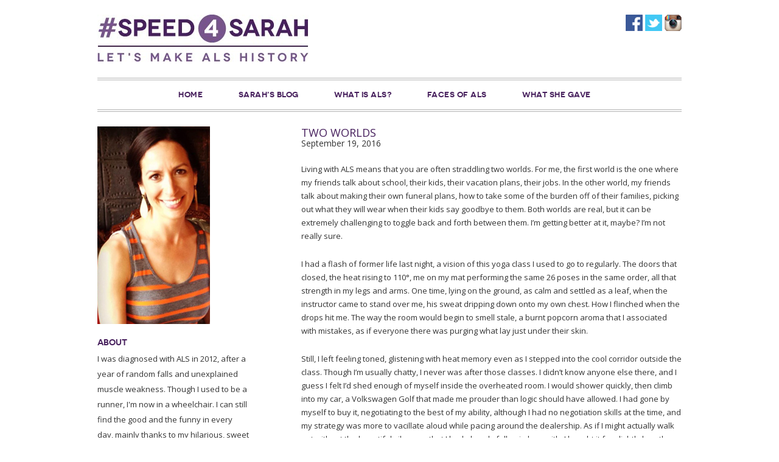

--- FILE ---
content_type: text/html
request_url: https://www.speed4sarah.com/two-worlds/
body_size: 43401
content:
<!DOCTYPE html>
<!--[if IE 7]>
<html class="ie ie7" lang="en-US" xmlns:og="http://ogp.me/ns#" xmlns:fb="http://ogp.me/ns/fb#">
<![endif]-->
<!--[if IE 8]>
<html class="ie ie8" lang="en-US" xmlns:og="http://ogp.me/ns#" xmlns:fb="http://ogp.me/ns/fb#">s
<![endif]-->
<!--[if !(IE 7) | !(IE 8)  ]><!-->
<html lang="en-US" xmlns:og="http://ogp.me/ns#" xmlns:fb="http://ogp.me/ns/fb#">
<!--<![endif]-->
<head>
<meta charset="UTF-8" />
<meta name="viewport" content="width=device-width" />
<title>Two Worlds | speed4sarah</title>
<link rel="profile" href="http://gmpg.org/xfn/11" />
<link rel="pingback" href="../xmlrpc.php" />

    <meta property="og:image"content="http://www.speed4sarah.com/speed4sarah/wp-content/uploads/faces1.jpg" />
    <meta property="og:type"content="website" />
    <meta property="og:title"content="Speed4Sarah" />
<!--[if lt IE 9]>
<script src="http://www.speed4sarah.com/wp-content/themes/twentytwelve/js/html5.js" type="text/javascript"></script>
<![endif]-->
<link rel="alternate" type="application/rss+xml" title="speed4sarah &raquo; Feed" href="../feed/index.html" />
<link rel="alternate" type="application/rss+xml" title="speed4sarah &raquo; Comments Feed" href="../comments/feed/index.html" />

            <script type="text/javascript">//<![CDATA[
            // Google Analytics for WordPress by Yoast v4.3.5 | http://yoast.com/wordpress/google-analytics/
            var _gaq = _gaq || [];
            _gaq.push(['_setAccount', 'UA-52248556-1']);
				            _gaq.push(['_trackPageview']);
            (function () {
                var ga = document.createElement('script');
                ga.type = 'text/javascript';
                ga.async = true;
                ga.src = ('https:' == document.location.protocol ? 'https://ssl' : 'http://www') + '.google-analytics.com/ga.js';

                var s = document.getElementsByTagName('script')[0];
                s.parentNode.insertBefore(ga, s);
            })();
            //]]></script>
			<link rel="alternate" type="application/rss+xml" title="speed4sarah &raquo; Two Worlds Comments Feed" href="feed/index.html" />
<link rel='stylesheet' id='validate-engine-css-css'  href='../wp-content/plugins/wysija-newsletters/css/validationEngine.jquery.css%3Fver=2.6.14.css' type='text/css' media='all' />
<link rel='stylesheet' id='recent-facebook-posts-css-css'  href='../wp-content/plugins/recent-facebook-posts/assets/css/default.css%3Fver=1.8.5.css' type='text/css' media='all' />
<link rel='stylesheet' id='ssbaFont-css'  href='//fonts.googleapis.com/css?family=Indie+Flower&amp;ver=3.6.1' type='text/css' media='all' />
<link rel='stylesheet' id='twentytwelve-fonts-css'  href='//fonts.googleapis.com/css?family=Open+Sans:400italic,700italic,400,700&#038;subset=latin,latin-ext' type='text/css' media='all' />
<link rel='stylesheet' id='twentytwelve-style-css'  href='../wp-content/themes/twentytwelve-child/style.css%3Fver=3.6.1.css' type='text/css' media='all' />
<!--[if lt IE 9]>
<link rel='stylesheet' id='twentytwelve-ie-css'  href='http://www.speed4sarah.com/wp-content/themes/twentytwelve/css/ie.css?ver=20121010' type='text/css' media='all' />
<![endif]-->
<script type='text/javascript' src='../wp-includes/js/jquery/jquery.js%3Fver=1.10.2'></script>
<script type='text/javascript' src='../wp-includes/js/jquery/jquery-migrate.min.js%3Fver=1.2.1'></script>
<link rel="EditURI" type="application/rsd+xml" title="RSD" href="../xmlrpc.php%3Frsd" />
<link rel="wlwmanifest" type="application/wlwmanifest+xml" href="../wp-includes/wlwmanifest.xml" /> 
<link rel='prev' title='A Week In The Life' href='../week-in-life/' />
<link rel='next' title='Amanda Bernier' href='../amanda-bernier/' />
<meta name="generator" content="WordPress 3.6.1" />
<link rel='shortlink' href='../two-worlds/' />
<style type="text/css">.ssba img {
width: 40px !important;
border: 0;
box-shadow: none !important;
display: inline !important;
vertical-align: middle;
padding:2px;
}

.ssba img:hover {
background:#47205d;
transition:1s;

border-radius:10px;
}
.ssba, .ssba a {
text-decoration: none;
font-size: 14px;
font-weight: bold;
margin: 10px;
margin-right: 0;
margin-left:0;
}
.ssba {
 
    border-bottom: 1px solid #999;
}

#sharebuttons {
background: #C9C9C9;
padding: 0px;
padding-left: 25px;
border:0;
}</style>    
    <!-- WP-Cufon Plugin 1.6.10 START  -->
    <script type="text/javascript" src="../wp-content/plugins/wp-cufon/js/cufon-yui.js"></script>
            
                    
   
            
	 <!-- WP-Cufon Plugin Replacements --> 
	<script type="text/javascript">
        Cufon.set('fontFamily', 'novecento_sans_widedemibold').replace('h1')('h2'); 
    </script>            
	<!-- WP-Cufon END  -->	
		<style type="text/css">.recentcomments a{display:inline !important;padding:0 !important;margin:0 !important;}</style>
	<style type="text/css" id="twentytwelve-header-css">
			.site-title,
		.site-description {
			position: absolute;
			clip: rect(1px 1px 1px 1px); /* IE7 */
			clip: rect(1px, 1px, 1px, 1px);
		}
		</style>
	<style type="text/css" id="custom-background-css">
body.custom-background { background-color: #ffffff; }
</style>

<!-- START - Facebook Open Graph Meta Tags for WordPress 1.1.1 -->
<meta property="og:locale" content="en_US" />
<meta property="og:site_name" content="speed4sarah" />
<meta property="og:title" content="Two Worlds" />
<meta property="og:url" content="http://www.speed4sarah.com/two-worlds/" />
<link rel="canonical" href="../two-worlds/" />
<meta property="og:type" content="article" />
<meta property="og:description" content="Living with ALS means that you are often straddling two worlds. For me, the first world is the one where my friends talk about school, their kids, their vacation plans, their jobs. In the other world, my friends talk about making their own funeral plans, how to take some of the burden off of their f" />
<meta itemprop="image" content="http://ec2-54-234-122-146.compute-1.amazonaws.com/speed4sarah/wp-content/uploads/logo1.jpg" />
<!-- END - Facebook Open Graph Meta Tags for WordPress -->
</head>

<body class="single single-post postid-2365 single-format-standard custom-background custom-background-white custom-font-enabled single-author">
<div id="page" class="hfeed site">
	<header id="masthead" class="site-header" role="banner">
		<hgroup>
			<h1 class="site-title"><a href="../index.html" title="speed4sarah" rel="home">speed4sarah</a></h1>
			<h2 class="site-description">LET&#039;S MAKE ALS HISTORY</h2>
		</hgroup>

				<ul id="social">
			<li><a href="https://www.facebook.com/Speed4Sarah " target="_blank"><img src="../speed4sarah/wp-content/uploads/fb.png"></a></li>
	<li><a href="https://twitter.com/Speed4Sarah" target="_blank"><img src="../speed4sarah/wp-content/uploads/twt.png"></a></li>
	<li><a href="http://instagram.com/speed4sarah#" target="_blank"><img src="../speed4sarah/wp-content/uploads/ig.png"></a></li>
</ul>

					<a href="../index.html"><img src="../wp-content/uploads/cropped-logo12.jpg" class="header-image" width="347" height="78" alt="" /></a>
		<div id="brackets">
<nav id="site-navigation" class="main-navigation" role="navigation">
			<h3 class="menu-toggle">Menu</h3>
			<a class="assistive-text" href="../two-worlds/#content" title="Skip to content">Skip to content</a>
			<div class="menu-menu-1-container"><ul id="menu-menu-1" class="nav-menu"><li id="menu-item-285" class="menu-item menu-item-type-post_type menu-item-object-page menu-item-285"><a href="../index.html" >Home</a></li>
<li id="menu-item-290" class="menu-item menu-item-type-post_type menu-item-object-page current_page_parent menu-item-290"><a href="/sarahs-blog/" >SARAH&#8217;S BLOG</a></li>
<li id="menu-item-287" class="menu-item menu-item-type-post_type menu-item-object-page menu-item-287"><a href="../als-information/index.html" >WHAT IS ALS?</a></li>
<li id="menu-item-288" class="menu-item menu-item-type-post_type menu-item-object-page menu-item-288"><a href="/faces-of-als/" >FACES OF ALS</a></li>
<li id="menu-item-289" class="menu-item menu-item-type-post_type menu-item-object-page menu-item-289"><a href="../what-she-gave/index.html" >WHAT SHE GAVE</a></li>
</ul></div>		</nav></div><!-- #site-navigation -->

	</header><!-- #masthead -->

	<div id="main" class="wrapper">
		
<link rel="stylesheet" type="text/css" media="all" href="../wp-content/themes/twentytwelve/single.css" />


	<div id="primary" class="site-content">

		<div id="content" role="main" >

						

				
	<article id="post-2365" class="post-2365 post type-post status-publish format-standard hentry category-life category-meditation category-progression category-relationships category-vanity category-venting tag-bikram-yoga tag-farting-dog tag-feeling-philosophical tag-volkswagen">
				<header class="entry-header">
									<h1 class="entry-title">Two Worlds</h1>
		
								</header><!-- .entry-header -->

				<div class="entry-content">
			<p>Living with ALS means that you are often straddling two worlds. For me, the first world is the one where my friends talk about school, their kids, their vacation plans, their jobs. In the other world, my friends talk about making their own funeral plans, how to take some of the burden off of their families, picking out what they will wear when their kids say goodbye to them. Both worlds are real, but it can be extremely challenging to toggle back and forth between them. I&#8217;m getting better at it, maybe? I&#8217;m not really sure.</p>
<p>I had a flash of former life last night, a vision of this yoga class I used to go to regularly. The doors that closed, the heat rising to 110°, me on my mat performing the same 26 poses in the same order, all that strength in my legs and arms. One time, lying on the ground, as calm and settled as a leaf, when the instructor came to stand over me, his sweat dripping down onto my own chest. How I flinched when the drops hit me. The way the room would begin to smell stale, a burnt popcorn aroma that I associated with mistakes, as if everyone there was purging what lay just under their skin. <span id="more-2365"></span></p>
<p>Still, I left feeling toned, glistening with heat memory even as I stepped into the cool corridor outside the class. Though I&#8217;m usually chatty, I never was after those classes. I didn&#8217;t know anyone else there, and I guess I felt I&#8217;d shed enough of myself inside the overheated room. I would shower quickly, then climb into my car, a Volkswagen Golf that made me prouder than logic should have allowed. I had gone by myself to buy it, negotiating to the best of my ability, although I had no negotiation skills at the time, and my strategy was more to vacillate aloud while pacing around the dealership. As if I might actually walk out without the beautiful silver car that I had already fallen in love with. I bought it for slightly less than the Kelley blue book value, which made me feel as though I had won something. It was my first car, and the only one I&#8217;ve ever owned by myself.</p>
<p>And now, all of it, yoga classes and driving, showers, even just the idea of going into an office and having a meeting that doesn&#8217;t require the presence of a caregiver. It is all beyond me. In Manhattan, I used to visit client publishers and train them on our systems and databases. Walking, taking the subway, stopping for a coffee, being alone. These are such simple things, sometimes I am sure I can still do them.</p>
<p>The normal world is first grade picnics and mornings at the dog beach. The ALS world is assisted toilet trips and oatmeal spooned into my mouth, the way I once fed my grandfather in the hospital. The way I offered my daughter her very first bite of food. The normal world is drinks dates and parties that take place up flights of stairs. The ALS world is swollen feet and hanging out on the back porch with my dog who is having a very serious farting problem. I try to roll away from him, but he is intent on being near me and covering me with his disgusting scent. We are trapped here together, both of us waiting for what comes next.</p>
<p>I live in two places, the ALS world and the normal world. I don&#8217;t get to escape from either one, no matter how much I would like to. I can sink back into my memories for a while, but occasionally when I resurface, I am just more confused. How did these worlds collide? And how do I inhabit them both without losing my mind?</p>
<!-- Simple Share Buttons Adder (4.7) simplesharebuttons.com --><div class="ssba"><div style="text-align:left">Share this post on your social platform <a class="ssba_twitter_share" href="http://twitter.com/share?url=http://www.speed4sarah.com/two-worlds/&amp;text=Two+Worlds+" onclick="javascript:_gaq.push(['_trackEvent','outbound-article','http://twitter.com']);" target="_blank"><img src="../wp-content/uploads/share-twitter.png" title="Twitter" class="ssba" alt="Tweet about this on Twitter" /></a><a class="ssba_facebook_share" href="http://www.facebook.com/sharer.php?u=http://www.speed4sarah.com/two-worlds/" onclick="javascript:_gaq.push(['_trackEvent','outbound-article','http://www.facebook.com']);" target="_blank"><img src="../wp-content/uploads/share-facebook.png" title="Facebook" class="ssba" alt="Share on Facebook" /></a></div></div>					</div><!-- .entry-content -->
		
		<footer class="entry-meta">
			
								</footer><!-- .entry-meta -->
	</article><!-- #post -->
					
			<div class="meta-header"><a href="../two-worlds/" title="9:39 pm" rel="bookmark"><time class="entry-date" datetime="2016-09-19T21:39:02+00:00">September 19, 2016</time></a> |Categories: <a href="../category/life/index.html" title="View all posts in Life" rel="category tag">Life</a>, <a href="../category/meditation/index.html" title="View all posts in Meditation" rel="category tag">Meditation</a>, <a href="../category/progression/index.html" title="View all posts in Progression" rel="category tag">Progression</a>, <a href="../category/relationships/index.html" title="View all posts in Relationships" rel="category tag">Relationships</a>, <a href="../category/vanity/index.html" title="View all posts in Vanity" rel="category tag">Vanity</a>, <a href="../category/venting/index.html" title="View all posts in Venting" rel="category tag">Venting</a> | Tags: <a href="../tag/bikram-yoga/index.html" rel="tag">bikram yoga</a>, <a href="../tag/farting-dog/index.html" rel="tag">farting dog</a>, <a href="../tag/feeling-philosophical/index.html" rel="tag">feeling philosophical</a>, <a href="../tag/volkswagen/index.html" rel="tag">volkswagen</a> | <a href= "../two-worlds/"> Permalink</a> </div>
						
				<nav class="nav-single">
				
					
				</nav><!-- .nav-single -->

<div id="comments" class="comments-area">

	
			<h2 class="comments-title">
			12 thoughts on &ldquo;<span>Two Worlds</span>&rdquo;		</h2>

		<ol class="commentlist">
				<li class="comment even thread-even depth-1" id="li-comment-2056">
		<article id="comment-2056" class="comment">
			<header class="comment-meta comment-author vcard">
				<cite><b class="fn">hannah volkman</b> </cite><a href="../two-worlds/#comment-2056"><time datetime="2016-09-19T22:03:21+00:00">September 19, 2016 at 10:03 pm</time></a>			</header><!-- .comment-meta -->

			
			<section class="comment-content comment">
				<p>You have created a third world too, where you bring us all in, and you normalize what shouldn&#8217;t be normal.  xoxoxox</p>
							</section><!-- .comment-content -->

			<div class="reply">
							</div><!-- .reply -->
		</article><!-- #comment-## -->
	</li><!-- #comment-## -->
	<li class="comment odd alt thread-odd thread-alt depth-1" id="li-comment-2057">
		<article id="comment-2057" class="comment">
			<header class="comment-meta comment-author vcard">
				<cite><b class="fn">Sharon</b> </cite><a href="../two-worlds/#comment-2057"><time datetime="2016-09-19T22:31:16+00:00">September 19, 2016 at 10:31 pm</time></a>			</header><!-- .comment-meta -->

			
			<section class="comment-content comment">
				<p>Sarah, I only have to offer my thoughts &amp; prayers of you. &amp; for you. Most of all, friendship across the miles.</p>
							</section><!-- .comment-content -->

			<div class="reply">
							</div><!-- .reply -->
		</article><!-- #comment-## -->
	</li><!-- #comment-## -->
	<li class="comment even thread-even depth-1" id="li-comment-2058">
		<article id="comment-2058" class="comment">
			<header class="comment-meta comment-author vcard">
				<cite><b class="fn">Cindy</b> </cite><a href="../two-worlds/#comment-2058"><time datetime="2016-09-19T23:33:35+00:00">September 19, 2016 at 11:33 pm</time></a>			</header><!-- .comment-meta -->

			
			<section class="comment-content comment">
				<p>Beautifully written, Sarah. And I agree with Hannah, you created a third dimension which allows readers to see and feel you&#8217;re reality. I recently found out one of my favorite clients passed away after battling ALS for only a year. the last time I saw him he was going in for a 10th opinion for arm weakness since no one seemed to know what he had. Anyway, i will read anything you write, you&#8217;ve done so much to raise ALS awareness as well as adding a candid portrait of your own experience with living with ALS. My God I hope therapies and a cure can come quick! They&#8217;ve done so much with RA, considering just a few decades ago there was only a couple of options&#8230; I&#8217;m praying for you lady!</p>
							</section><!-- .comment-content -->

			<div class="reply">
							</div><!-- .reply -->
		</article><!-- #comment-## -->
	</li><!-- #comment-## -->
	<li class="comment odd alt thread-odd thread-alt depth-1" id="li-comment-2059">
		<article id="comment-2059" class="comment">
			<header class="comment-meta comment-author vcard">
				<cite><b class="fn">Heidi von Schreiner</b> </cite><a href="../two-worlds/#comment-2059"><time datetime="2016-09-19T23:43:28+00:00">September 19, 2016 at 11:43 pm</time></a>			</header><!-- .comment-meta -->

			
			<section class="comment-content comment">
				<p>Chris and I have 2 worlds too right now. One world is worrisome and scary and still full of unknowns. It has kicked our butts many times already, but the difference is we can walk away and catch our breath. We can walk. We can breathe. Thank you for reminding me today how profoundly lucky we are. Your friends are very fortunate to have you in their worlds.</p>
							</section><!-- .comment-content -->

			<div class="reply">
							</div><!-- .reply -->
		</article><!-- #comment-## -->
	</li><!-- #comment-## -->
	<li class="comment even thread-even depth-1" id="li-comment-2060">
		<article id="comment-2060" class="comment">
			<header class="comment-meta comment-author vcard">
				<cite><b class="fn"><a href="http://Alteringlifespectations.wordpress.com" onclick="javascript:_gaq.push(['_trackEvent','outbound-commentauthor','http://Alteringlifespectations.wordpress.com']);"  rel='external nofollow' class='url'>Meg</a></b> </cite><a href="../two-worlds/#comment-2060"><time datetime="2016-09-20T01:08:53+00:00">September 20, 2016 at 1:08 am</time></a>			</header><!-- .comment-meta -->

			
			<section class="comment-content comment">
				<p>Yes I agree with Hannah. And it&#8217;s always a beautifully written third world you let us share. Your insights are amazing and they help the rest of us with ALS more than you can know. Thank you.</p>
							</section><!-- .comment-content -->

			<div class="reply">
							</div><!-- .reply -->
		</article><!-- #comment-## -->
	</li><!-- #comment-## -->
	<li class="comment odd alt thread-odd thread-alt depth-1" id="li-comment-2061">
		<article id="comment-2061" class="comment">
			<header class="comment-meta comment-author vcard">
				<cite><b class="fn"><a href="http://www.laurencoodley.com" onclick="javascript:_gaq.push(['_trackEvent','outbound-commentauthor','http://www.laurencoodley.com']);"  rel='external nofollow' class='url'>lauren</a></b> </cite><a href="../two-worlds/#comment-2061"><time datetime="2016-09-20T01:40:11+00:00">September 20, 2016 at 1:40 am</time></a>			</header><!-- .comment-meta -->

			
			<section class="comment-content comment">
				<p>would it be good if world one talked more about handicapped access and government funding of research?  its scary to me the way today&#8217;s young parents (I had mine in the Eighties) resolutely stay in apolitical land.  maybe if they talked about poetry, loss, and longing?  &#8230;tho then there might be less than two worlds&#8230;</p>
							</section><!-- .comment-content -->

			<div class="reply">
							</div><!-- .reply -->
		</article><!-- #comment-## -->
	</li><!-- #comment-## -->
	<li class="comment even thread-even depth-1" id="li-comment-2062">
		<article id="comment-2062" class="comment">
			<header class="comment-meta comment-author vcard">
				<cite><b class="fn">Kathy Quaid</b> </cite><a href="../two-worlds/#comment-2062"><time datetime="2016-09-20T10:07:30+00:00">September 20, 2016 at 10:07 am</time></a>			</header><!-- .comment-meta -->

			
			<section class="comment-content comment">
				<p>Shit!  Shit!  Shitty!!<br />
Can I say that on social media?</p>
							</section><!-- .comment-content -->

			<div class="reply">
							</div><!-- .reply -->
		</article><!-- #comment-## -->
	</li><!-- #comment-## -->
	<li class="comment odd alt thread-odd thread-alt depth-1" id="li-comment-2063">
		<article id="comment-2063" class="comment">
			<header class="comment-meta comment-author vcard">
				<cite><b class="fn">Barbara Smith</b> </cite><a href="../two-worlds/#comment-2063"><time datetime="2016-09-20T20:00:54+00:00">September 20, 2016 at 8:00 pm</time></a>			</header><!-- .comment-meta -->

			
			<section class="comment-content comment">
				<p>Sarah, your words are always so beautiful. Yes we all live in these two worlds but with Jays disease are happy he&#8217;s still with us. Love you for putting it in perspective.</p>
							</section><!-- .comment-content -->

			<div class="reply">
							</div><!-- .reply -->
		</article><!-- #comment-## -->
	</li><!-- #comment-## -->
	<li class="comment even thread-even depth-1" id="li-comment-2064">
		<article id="comment-2064" class="comment">
			<header class="comment-meta comment-author vcard">
				<cite><b class="fn">mr mat</b> </cite><a href="../two-worlds/#comment-2064"><time datetime="2016-09-20T20:29:59+00:00">September 20, 2016 at 8:29 pm</time></a>			</header><!-- .comment-meta -->

			
			<section class="comment-content comment">
				<p>This pretty much describes my last thirty years of my life.  For me I go to work, I make decisions, I help clients.  I go to happy hours, coworkers weddings, and wheelchair accessible dinner parties.  I go home alone, click around on the internet, and marvel at all my friends&#8217; vacations, families, and beautiful children.  I will never have an &#8220;adventure&#8221; vacation.  I will never have a wife.  I will never have beautiful children.  Being confined to a wheelchair and needing assistance with toileting doesn&#8217;t really scream boyfriend, let alone husband, material.  Two worlds indeed.</p>
							</section><!-- .comment-content -->

			<div class="reply">
							</div><!-- .reply -->
		</article><!-- #comment-## -->
	</li><!-- #comment-## -->
	<li class="comment odd alt thread-odd thread-alt depth-1" id="li-comment-2065">
		<article id="comment-2065" class="comment">
			<header class="comment-meta comment-author vcard">
				<cite><b class="fn"><a href="http://None" onclick="javascript:_gaq.push(['_trackEvent','outbound-commentauthor','']);"  rel='external nofollow' class='url'>Jodi aleszka</a></b> </cite><a href="../two-worlds/#comment-2065"><time datetime="2016-09-21T02:52:18+00:00">September 21, 2016 at 2:52 am</time></a>			</header><!-- .comment-meta -->

			
			<section class="comment-content comment">
				<p>Hi Sarah, i am a caretaker and wife of Blair, who has als.  I sighed a big sigh when I saw the title of your post- two worlds.  How true.  Long before Blair&#8217;s diagnosis we had gotten together and one of the most amazing aspects of our relationship was our ability to have empathy and understand one another. We were both healing and rebuilding from a messy past and were on a journey together of rebuilding.  We were so in tune with each other &#8211; knowing each other&#8217;s hurts, needs, triggers, and being highly sensitive to them.  We boosted each other up and, although hard, it was an exciting time.  We lived in the same world.  Today,   I can&#8217;t even imagine what it&#8217;s like in his head with this &#8220;new&#8221; world.   I have failed him many times at being able to anticipate his latest struggle, let alone be sensitive.  My mind still has to live in the other world, paying bills, secureing myself a career and pumping up my 401k for retirement.  I have to fathom how this upcoming election will effect the future of the country or how many more miles I can put on my car before I need a new one.  The road we traveled together with its similar concerns has split.  He blurted out to me the other day, &#8220;you get to go to work and shine and forget!&#8221;. He is right, I do.  And I relish it.  I have time away from the disease.  He has no respite.   The lonliness in his eyes is heartbreaking.  This road he travels, he ultimately travels alone.   I can&#8217;t even begin to fathom where his mind goes when he gets very quiet.  I will always be here for him, but we exist in two parallel worlds.</p>
							</section><!-- .comment-content -->

			<div class="reply">
							</div><!-- .reply -->
		</article><!-- #comment-## -->
	</li><!-- #comment-## -->
	<li class="comment even thread-even depth-1" id="li-comment-2066">
		<article id="comment-2066" class="comment">
			<header class="comment-meta comment-author vcard">
				<cite><b class="fn">Joe Robinson</b> </cite><a href="../two-worlds/#comment-2066"><time datetime="2016-09-21T07:00:21+00:00">September 21, 2016 at 7:00 am</time></a>			</header><!-- .comment-meta -->

			
			<section class="comment-content comment">
				<p>Sarah , you paint the picture very well. The mental part of this illness has to be as difficult as the physical part . Why you and other ALS people have this disease and others of us do not , I really do not know . I do know this , you and my daughter Carrey Dewey , put a perspective on life . I do pray for the Miracle and for strength both physical and mental  for ALL those dealing with this illness , including family and caregivers .</p>
							</section><!-- .comment-content -->

			<div class="reply">
							</div><!-- .reply -->
		</article><!-- #comment-## -->
	</li><!-- #comment-## -->
	<li class="comment odd alt thread-odd thread-alt depth-1" id="li-comment-2067">
		<article id="comment-2067" class="comment">
			<header class="comment-meta comment-author vcard">
				<cite><b class="fn"><a href="http://oquilts.blogspot.com" onclick="javascript:_gaq.push(['_trackEvent','outbound-commentauthor','http://oquilts.blogspot.com']);"  rel='external nofollow' class='url'>Diane Muldoon</a></b> </cite><a href="../two-worlds/#comment-2067"><time datetime="2016-09-21T21:49:50+00:00">September 21, 2016 at 9:49 pm</time></a>			</header><!-- .comment-meta -->

			
			<section class="comment-content comment">
				<p>I used to tell my husband that everyone around us was planning retirement and fun things.  He said&#8230;They can plan away&#8230;life as we know it changes in a second.</p>
<p>Selfish  me would give the world to have him back in his hospital bed, touching me with his one good hand, talking with me on the alphabet board.  But, in seconds I know, that I would never ever want him to suffer again like that&#8230;He did more than his share.  He is now on his next journey.  I am stuck with the severe pain of  such terrible loss.  My task, like all of us, is to play the hand we have been dealt, the best we can.  Shitty is right.</p>
<p>So at my ripe old age, I am raising my three young grands..with my son on the street shooting Heroin.  This aged grandmother advocates in the school for the boys with AD/HD and takes tons of naps while they are at school.  When I am stronger&#8230;God knows when, I will visit again the ALS clinic.<br />
Sending love to you.  Admiring your gift from God of articulation and sharing.  xxxooo</p>
							</section><!-- .comment-content -->

			<div class="reply">
							</div><!-- .reply -->
		</article><!-- #comment-## -->
	</li><!-- #comment-## -->
		</ol><!-- .commentlist -->

		
				<p class="nocomments">Comments are closed.</p>
		
	
									
</div><!-- #comments .comments-area --> 
			

			
		</div><!-- #content -->
	</div><!-- #primary -->



			<div id="secondary" class="widget-area" role="complementary">
			<aside id="widget_sp_image-5" class="widget widget_sp_image"><img width="185" height="325" alt="" class="attachment-full" style="max-width: 100%;" src="../wp-content/uploads/Blog_185.jpg" /></aside><aside id="text-6" class="widget widget_text"><h3 class="widget-title">About</h3>			<div class="textwidget"><p>I was diagnosed with ALS in 2012, after a year of random falls and unexplained muscle weakness. Though I used to be a runner, I'm now in a wheelchair. I can still find the good and the funny in every day, mainly thanks to my hilarious, sweet and massively feisty 8-year-old. </p>
<p>Where I've Written:</p>
<p><a href="http://www.brainchildmag.com/2016/04/the-sky-isnt-falling/" onclick="javascript:_gaq.push(['_trackEvent','outbound-widget','http://www.brainchildmag.com']);" target="blank"><i>Brain, Child Magazine</i></a></p>
<p><a href="http://www.cnn.com/2015/10/23/health/als-mom-turning-points/" onclick="javascript:_gaq.push(['_trackEvent','outbound-widget','http://www.cnn.com']);" target="_blank">CNN</a></p>
<p><a href="http://themighty.com/author/sarah-coglianese//" onclick="javascript:_gaq.push(['_trackEvent','outbound-widget','http://themighty.com']);" target="_blank">The Mighty</a></p>
<p><a href="http://parenting.blogs.nytimes.com/2013/12/15/teaching-a-daughter-she-can-do-anything-when-a-l-s-means-her-mother-cant/" onclick="javascript:_gaq.push(['_trackEvent','outbound-widget','http://parenting.blogs.nytimes.com']);" target="_blank"><i>The New York Times</i></a></p>
<p><a href=http://www.redbookmag.com/life/friends-family/a38726/als-family-story/" target="_blank"><i>Redbook Magazine</i></a></p>
<p><a href="http://www.scarymommy.com/club-mid/the-dead-mothers-club/" onclick="javascript:_gaq.push(['_trackEvent','outbound-widget','http://www.scarymommy.com']);" target="_blank">Scary Mommy</a></p>
<p><a href="http://sweatpantsandcoffee.com/body-mind-soul/personal-essays-body-mind-soul/true-stories/fair/" onclick="javascript:_gaq.push(['_trackEvent','outbound-widget','http://sweatpantsandcoffee.com']);" target="_blank">Sweatpants & Coffee</a></p>
</div>
		</aside><aside id="archives-5" class="widget widget_archive"><h3 class="widget-title">Archives</h3>		<ul>
				</ul>
</aside><aside id="calendar-4" class="widget widget_calendar"><div id="calendar_wrap"><table id="wp-calendar">
	<caption>February 2022</caption>
	<thead>
	<tr>
		<th scope="col" title="Monday">M</th>
		<th scope="col" title="Tuesday">T</th>
		<th scope="col" title="Wednesday">W</th>
		<th scope="col" title="Thursday">T</th>
		<th scope="col" title="Friday">F</th>
		<th scope="col" title="Saturday">S</th>
		<th scope="col" title="Sunday">S</th>
	</tr>
	</thead>

	<tfoot>
	<tr>
		<td colspan="3" id="prev"><a href="../2018/11/index.html" title="View posts for November 2018">&laquo; Nov</a></td>
		<td class="pad">&nbsp;</td>
		<td colspan="3" id="next" class="pad">&nbsp;</td>
	</tr>
	</tfoot>

	<tbody>
	<tr>
		<td colspan="1" class="pad">&nbsp;</td><td>1</td><td>2</td><td>3</td><td>4</td><td>5</td><td>6</td>
	</tr>
	<tr>
		<td>7</td><td>8</td><td>9</td><td>10</td><td>11</td><td>12</td><td>13</td>
	</tr>
	<tr>
		<td>14</td><td>15</td><td>16</td><td id="today">17</td><td>18</td><td>19</td><td>20</td>
	</tr>
	<tr>
		<td>21</td><td>22</td><td>23</td><td>24</td><td>25</td><td>26</td><td>27</td>
	</tr>
	<tr>
		<td>28</td>
		<td class="pad" colspan="6">&nbsp;</td>
	</tr>
	</tbody>
	</table></div></aside><aside id="categories-4" class="widget widget_categories"><h3 class="widget-title">CATEGORIES</h3>		<ul>
	<li class="cat-item cat-item-27"><a href="../category/age/index.html" title="View all posts filed under Age">Age</a>
</li>
	<li class="cat-item cat-item-627"><a href="../category/awesomeness/index.html" title="View all posts filed under Awesomeness">Awesomeness</a>
</li>
	<li class="cat-item cat-item-29"><a href="../category/cure/index.html" title="View all posts filed under Cure">Cure</a>
</li>
	<li class="cat-item cat-item-36"><a href="../category/diagnosis/index.html" title="View all posts filed under Diagnosis">Diagnosis</a>
</li>
	<li class="cat-item cat-item-25"><a href="../category/doctors/index.html" title="View all posts filed under Doctors">Doctors</a>
</li>
	<li class="cat-item cat-item-24"><a href="../category/drugs/index.html" title="View all posts filed under Drugs">Drugs</a>
</li>
	<li class="cat-item cat-item-233"><a href="../category/faces/index.html" title="View all posts filed under Faces">Faces</a>
</li>
	<li class="cat-item cat-item-651"><a href="../category/fiction-2/index.html" title="View all posts filed under Fiction">Fiction</a>
</li>
	<li class="cat-item cat-item-1"><a href="../category/life/index.html" title="View all posts filed under Life">Life</a>
</li>
	<li class="cat-item cat-item-26"><a href="../category/meditation/index.html" title="View all posts filed under Meditation">Meditation</a>
</li>
	<li class="cat-item cat-item-19"><a href="../category/parenting/index.html" title="View all posts filed under Parenting">Parenting</a>
</li>
	<li class="cat-item cat-item-23"><a href="../category/progression/index.html" title="View all posts filed under Progression">Progression</a>
</li>
	<li class="cat-item cat-item-60"><a href="../category/relationships/index.html" title="View all posts filed under Relationships">Relationships</a>
</li>
	<li class="cat-item cat-item-20"><a href="../category/research/index.html" title="View all posts filed under Research">Research</a>
</li>
	<li class="cat-item cat-item-28"><a href="../category/therapy/index.html" title="View all posts filed under Therapy">Therapy</a>
</li>
	<li class="cat-item cat-item-21"><a href="../category/vanity/index.html" title="View all posts filed under Vanity">Vanity</a>
</li>
	<li class="cat-item cat-item-22"><a href="../category/venting/index.html" title="View all posts filed under Venting">Venting</a>
</li>
		</ul>
</aside><aside id="tag_cloud-3" class="widget widget_tag_cloud"><h3 class="widget-title">TAGS</h3><div class="tagcloud"><a href='../tag/accessibility/index.html' class='tag-link-545' title='2 topics' style='font-size: 8pt;'>accessibility</a>
<a href='../tag/a-life-story-foundation/index.html' class='tag-link-322' title='4 topics' style='font-size: 11.242105263158pt;'>a life story foundation</a>
<a href='../tag/als/index.html' class='tag-link-37' title='10 topics' style='font-size: 16.252631578947pt;'>ALS</a>
<a href='../tag/als-awareness-month/index.html' class='tag-link-306' title='5 topics' style='font-size: 12.421052631579pt;'>als awareness month</a>
<a href='../tag/als-tdi/index.html' class='tag-link-162' title='26 topics' style='font-size: 22pt;'>als tdi</a>
<a href='../tag/bipap/index.html' class='tag-link-362' title='5 topics' style='font-size: 12.421052631579pt;'>bipap</a>
<a href='../tag/communication/index.html' class='tag-link-263' title='2 topics' style='font-size: 8pt;'>communication</a>
<a href='../tag/cure-als/index.html' class='tag-link-58' title='4 topics' style='font-size: 11.242105263158pt;'>cure als</a>
<a href='../tag/disability/index.html' class='tag-link-46' title='5 topics' style='font-size: 12.421052631579pt;'>Disability</a>
<a href='../tag/dmv/index.html' class='tag-link-41' title='4 topics' style='font-size: 11.242105263158pt;'>DMV</a>
<a href='../tag/driving/index.html' class='tag-link-44' title='2 topics' style='font-size: 8pt;'>driving</a>
<a href='../tag/faces-of-als/index.html' class='tag-link-82' title='15 topics' style='font-size: 18.610526315789pt;'>faces of als</a>
<a href='../tag/feeling-philosophical/index.html' class='tag-link-101' title='12 topics' style='font-size: 17.284210526316pt;'>feeling philosophical</a>
<a href='../tag/four-eyes/index.html' class='tag-link-295' title='2 topics' style='font-size: 8pt;'>four eyes</a>
<a href='../tag/happy-birthday-scarlett/index.html' class='tag-link-267' title='2 topics' style='font-size: 8pt;'>happy birthday scarlett</a>
<a href='../tag/honda-odyssey/index.html' class='tag-link-298' title='2 topics' style='font-size: 8pt;'>honda odyssey</a>
<a href='../tag/icebucketchallenge/index.html' class='tag-link-89' title='7 topics' style='font-size: 14.189473684211pt;'>icebucketchallenge</a>
<a href='../tag/jack/index.html' class='tag-link-367' title='4 topics' style='font-size: 11.242105263158pt;'>jack</a>
<a href='../tag/jay-smith/index.html' class='tag-link-81' title='3 topics' style='font-size: 9.7684210526316pt;'>jay smith</a>
<a href='../tag/kevin-swan/index.html' class='tag-link-321' title='3 topics' style='font-size: 9.7684210526316pt;'>kevin swan</a>
<a href='../tag/kindergarten/index.html' class='tag-link-268' title='2 topics' style='font-size: 8pt;'>kindergarten</a>
<a href='../tag/lake-tahoe/index.html' class='tag-link-90' title='8 topics' style='font-size: 14.926315789474pt;'>lake tahoe</a>
<a href='../tag/lets-make-als-history/index.html' class='tag-link-266' title='3 topics' style='font-size: 9.7684210526316pt;'>lets make als history</a>
<a href='../tag/living-with-als/index.html' class='tag-link-108' title='5 topics' style='font-size: 12.421052631579pt;'>living with als</a>
<a href='../tag/matt-bellina/index.html' class='tag-link-401' title='3 topics' style='font-size: 9.7684210526316pt;'>matt bellina</a>
<a href='../tag/michele-dupree/index.html' class='tag-link-210' title='3 topics' style='font-size: 9.7684210526316pt;'>michele dupree</a>
<a href='../tag/mobility-works/index.html' class='tag-link-106' title='4 topics' style='font-size: 11.242105263158pt;'>mobility works</a>
<a href='../tag/morbid-musings/index.html' class='tag-link-55' title='4 topics' style='font-size: 11.242105263158pt;'>morbid musings</a>
<a href='../tag/nana/index.html' class='tag-link-549' title='2 topics' style='font-size: 8pt;'>nana</a>
<a href='../tag/otto/index.html' class='tag-link-354' title='13 topics' style='font-size: 17.873684210526pt;'>otto</a>
<a href='../tag/progression-2/index.html' class='tag-link-128' title='7 topics' style='font-size: 14.189473684211pt;'>progression</a>
<a href='../tag/rob/index.html' class='tag-link-62' title='12 topics' style='font-size: 17.284210526316pt;'>rob</a>
<a href='../tag/scarlett/index.html' class='tag-link-343' title='16 topics' style='font-size: 19.052631578947pt;'>scarlett</a>
<a href='../tag/scarlett-and-otto/index.html' class='tag-link-466' title='3 topics' style='font-size: 9.7684210526316pt;'>scarlett and otto</a>
<a href='../tag/sleep/index.html' class='tag-link-280' title='2 topics' style='font-size: 8pt;'>sleep</a>
<a href='../tag/steve-gleason/index.html' class='tag-link-511' title='3 topics' style='font-size: 9.7684210526316pt;'>steve gleason</a>
<a href='../tag/team-gleason/index.html' class='tag-link-512' title='2 topics' style='font-size: 8pt;'>team gleason</a>
<a href='../tag/tmi/index.html' class='tag-link-93' title='4 topics' style='font-size: 11.242105263158pt;'>tmi</a>
<a href='../tag/tortilla-chips/index.html' class='tag-link-517' title='2 topics' style='font-size: 8pt;'>tortilla chips</a>
<a href='../tag/vivian-connell/index.html' class='tag-link-195' title='3 topics' style='font-size: 9.7684210526316pt;'>vivian connell</a>
<a href='../tag/whatwouldyougive/index.html' class='tag-link-333' title='24 topics' style='font-size: 21.557894736842pt;'>whatwouldyougive</a>
<a href='../tag/wheelchair/index.html' class='tag-link-96' title='6 topics' style='font-size: 13.452631578947pt;'>wheelchair</a>
<a href='../tag/whining/index.html' class='tag-link-464' title='3 topics' style='font-size: 9.7684210526316pt;'>whining</a>
<a href='../tag/white-coat-affair/index.html' class='tag-link-163' title='3 topics' style='font-size: 9.7684210526316pt;'>white coat affair</a>
<a href='../tag/word-nerd/index.html' class='tag-link-157' title='4 topics' style='font-size: 11.242105263158pt;'>word nerd</a></div>
</aside>		</div><!-- #secondary -->
	<div class="backtopost"><a href="/sarahs-blog/"><img src="../speed4sarah/wp-content/uploads/previous-arrow.png" style="
    width: 8%; padding-right: 6px;">Back to All Posts</a></div>
	</div><!-- #main .wrapper -->
	<footer id="colophon" role="contentinfo">
		<div class="site-info">
						<a href="http://wordpress.org/" title="Semantic Personal Publishing Platform">Proudly powered by WordPress</a>
		</div><!-- .site-info -->
	</footer><!-- #colophon -->
</div><!-- #page -->

	    <!-- WP-Cufon Plugin (ie6/7 compatibility tag)  -->    
        
<script type='text/javascript' src='../wp-content/plugins/wp-gallery-custom-links/wp-gallery-custom-links.js%3Fver=1.1'></script>
<script type='text/javascript' src='../wp-content/themes/twentytwelve/js/navigation.js%3Fver=1.0'></script>


<!--
  Add icons to gallery captions
-->
<!-- load jQuery if not already loaded -->
<script>
  window.jQuery || document.write('<script src="http://ajax.googleapis.com/ajax/libs/jquery/1/jquery.min.js"><\/script>')
</script>

<!-- arrow image and link -->
<script id="arrow_template" type="x-html-template">
  <a href="http://www.speed4sarah.com/two-worlds/-url-" class="arrow-icon" style="display: block; float: right; width: 30px;">
    <img src="../wp-content/uploads/arrow.png">
  </a>
</script>
<!-- slightly different arrow for Faces page -->
<script id="arrow_template_alt" type="x-html-template">
  <a href="http://www.speed4sarah.com/two-worlds/-url-" class="arrow-icon" style="display: block; float: right; width: 30px;">
    <img src="../wp-content/uploads/facearrow.png">
  </a>
</script>

<!-- insert an arrow image with link into each gallery item -->
<script>
  jQuery( function InserArrowInGallery($) {
    $('.gallery-item').each(function () {
        var linkTo = $('a', this).attr('href');
        var caption = $('.gallery-caption', this);
        // pick template based on url
        var template = !location.href.match(/faces|page_id/) ?
                        $('#arrow_template').html() :
                        $('#arrow_template_alt').html();
        var arrowLink = template.replace(/-url-/, linkTo);
        caption.prepend(arrowLink);
    });
  });
</script>
<!-- End Adding icons to gallery captions -->

<!-- On blog page, put date on line below blog title -->
<script>
  jQuery( function MoveBlogDate($) {
    var blogMetas = $('.meta-header');
    var blogTitles = $('.entry-title');
    blogMetas.each( function(i){
      blogTitles.eq(i).after( blogMetas.eq(i).find('time') );
      // remove the pipe character | before the word Categories
      blogMetas.eq(i).html(
        blogMetas.eq(i).html().replace(/\| ?Categories/, 'Categories')
      );
    });
  });
</script>
</body>
</html>


--- FILE ---
content_type: text/css
request_url: https://www.speed4sarah.com/wp-content/themes/twentytwelve-child/style.css%3Fver=3.6.1.css
body_size: 13143
content:
/*
 Theme Name:     Twenty Twelve Child
 Theme URI:      http://example.com/twenty-twelve-child/
 Description:    Twenty Twelve Child Theme
 Author:         John Doe
 Author URI:     http://example.com
 Template:       twentytwelve
 Version:        1.0.0
*/

/* =Imports styles from the parent theme
-------------------------------------------------------------- */
@import url('../twentytwelve/style.css');
@font-face {
    font-family: 'novecento_sans_widedemibold';
    src: url('fonts/Novecentosanswide-DemiBold-webfont.eot');
    src: url('fonts/Novecentosanswide-DemiBold-webfont.eot%3F') format('embedded-opentype'),
         url('fonts/Novecentosanswide-DemiBold-webfont.woff') format('woff'),
         url('fonts/Novecentosanswide-DemiBold-webfont.ttf') format('truetype'),
         url('fonts/Novecentosanswide-DemiBold-webfont.svg') format('svg');
    font-weight: normal;
    font-style: normal;

}

/* =Theme customization starts here
-------------------------------------------------------------- */

.main-navigation ul.nav-menu, .main-navigation div.nav-menu > ul {
border-top: 4px double #b2b2b2;
border-bottom: 4px double #b2b2b2;
 text-align: center;
 letter-spacing: .5px;
   font-family: 'novecento_sans_widedemibold';
}
.entry-header .entry-title a {
text-decoration: none;
font-family: 'Open Sans';
text-transform: uppercase;
}
#apDiv1{
font-family: 'novecento_sans_widedemibold';
text-transform: uppercase;
}
a{text-decoration: none;}
}
.entry-content a:visited,
.comment-content a:visited {
	color: inherit;
}
h6{
    color:#77548b;
    font-family: 'novecento_sans_widedemibold';
}

body .site {
    box-shadow: 0 0px 0px hsla(0, 0%, 39%, 0.3);
    margin-bottom: 0;
    margin-top: 0;
    padding: 0 0;
}
.main-navigation li {


 font-size: 13px;
    text-align: center;
    text-transform: uppercase;
}
.entry-content img, .comment-content img, .widget img, img.header-image, .author-avatar img, img.wp-post-image {
    border-radius: 0px;
    box-shadow:none;
    border:none;
}

.main-navigation li a:after, .main-navigation li a:before {
    transition: all 0.3s ease 0s;
}
.main-navigation li a:after, .main-navigation li a:before {
    transition: all 0.3s ease 0s;
}
.main-navigation li a{
    position: relative;
    text-decoration: none;
    transition: all 0.3s ease 0s;
}
.main-navigation li a {
    color: #47205D;
}
.main-navigation li a:before, .main-navigation li a:after {
    position: absolute;
    top: -16px; /* Value depends on your design. */
    color: transparent;/* It makes the curly brackets invisible at the beginning.*/
}
.main-navigation li a:hover:before, .main-navigation li a:hover:after {
    color: #a08bac; /* Or whatever colour you want. */
}
.main-navigation li a:current:before, .main-navigation li a:current:after {
    color: #a08bac; /* Or whatever colour you want. */
}
    .main-navigation .current-menu-item > a:before,
    .main-navigation .current-menu-ancestor > a:before,
    .main-navigation .current_page_item > a:before,
    .main-navigation .current_page_ancestor > a:before {
   color: hsl(278, 25%, 44%);

        content: "[";
    left: -10px;
    font-size:21px;
    }
      .main-navigation .current-menu-item > a:after,
    .main-navigation .current-menu-ancestor > a:after,
    .main-navigation .current_page_item > a:after,
    .main-navigation .current_page_ancestor > a:after {
color: hsl(278, 25%, 44%);

        content: "]";
    right: -10px;
    font-size:21px;
    }
/* For movement */
.main-navigation li a:before {
    content: "[";
    left: -20px;
    font-size:21px;
}
.main-navigation li a:before:current {
    content: "[";
    left: -20px;
    font-size:21px;
}
.main-navigation li a:hover:before {
    left: -10px;
}
.main-navigation li a:current:before {
    left: -10px;
}
.main-navigation li a:after {
    content: "]";
    right: -20px;
    font-size:21px;
}
.main-navigation li a:after:current {
    content: "]";
    right: -20px;
    font-size:21px;
}
.main-navigation li a:hover:after {
    right: -10px;
}
.main-navigation li a:current:after {
    right: -10px;
}
.ie8 .main-navigation li a:before,
.ie8 .main-navigation li a:after {
    color: white;
}
.ie8 .main-navigation .current-menu-item a:before,
.ie8 .main-navigation .current-menu-item a:after {
    color: #77548C;
}
.ie8 .main-navigation .current-menu-item a {
    color: #77548C;
}
.ie8 .main-navigation ul.nav-menu {
    text-align: center
}
.ie8 .post-23 .entry-title {
  left: 330px;
  position: relative;
}
.ie8 #apDiv1 {
  margin-left: 0;
}

.ie8 .widget-area {
    float: left;
}

.ie8 .hfeed .site-content {
  float: right;
}

.ie8 .widget-area p{
   color: black;
}

.main-navigation li {
    margin: 0rem 2.857rem 0rem 1rem;
    position: relative;

}
.main-navigation a:link {
  color:#47205D;
}
body.custom-background {
    background-color: none;
}
.image-attachment div.attachment {
    float: left;
    text-align: left;
    width: 30%;
}
.image-attachment div.attachment p {
    display: none;
 }
.entry-content p, .entry-summary p, .comment-content p, .mu_register p {
    float: right;
    font-size: 13px;
  width: 100%;
}
#homepagetext{
    left: 0;
    list-style: none outside none;
    margin-left: auto;
    margin-top: -60px;
    padding-bottom: 10px;
    padding-top: 0;
    top: 0;
    width: 910px;
}

.entry-header .entry-title {
font-size: 22px;
font-size: 1.571428571rem;
color: #47205D;

}
.home .widget-area{float: right !important;
        width:32.041667%;}
    .home .site-content{float: left !important;
        width: 65.104166667%;}
        footer{display: none;}

        .entry-header .entry-title {
font-size: 22px;
font-size: 1.571428571rem;
color: #47205D;
text-transform:uppercase;
}
.entry-header .comments-link {
margin-top: 24px;
margin-top: 1.714285714rem;
font-size: 13px;
font-size: 0.928571429rem;
line-height: 1.846153846;
color: #757575;
}

.ie8 .entry-header .entry-title,
.ie8 .entry-header .meta-header,
.ie8 .entry-header .comments-link {
  margin-left: 0 !important;
}
.ie8 .blog p,
.ie8 .entry-content p {
    max-width: 100%;
}

.ie8 .entry-content {
  margin-top: 0;
}

.widget-title{font-size: 1em;
line-height: 2.181818182;
   font-family: 'novecento_sans_widedemibold';
text-transform: uppercase;
color: #47205d;
}
.textwidget {
font-size: 30px !important;
font-size: 0.928571rem;
line-height: 1.846153846;

}

.widget-area .widget p {
margin-bottom: 24px;
margin-bottom: 1.714285714rem;
color: hsl(0, 0%, 20%);
font-size: 13px;
line-height: 25PX;
}

.attachment .entry-title{
    background: none;
    width:100px;
margin-left: 312px !important;
    }


   .attachment .nav-next, .attachment .next-image {
    float: right;
    text-align: right;
    width: 50%;
    display: none;
}

.attachment .nav-previous,.attachment .previous-image {
    float: left;
    width: 50%;
    display: none;
}

.attachment .back {
   font-family: 'novecento_sans_widedemibold';
background: #47205d;
position: relative;
color: white !important;
display: inline-flex;
-moz-box-flex: 1;
display: -webkit-box;
display: -moz-box-flex !important;
display: -ms-flexbox;
display: -webkit-flex;
font-weight: lighter;
width: 276px;
padding: 2px;
font-size: 16px;
padding-left: 10px;
text-decoration: none;
font-style: normal;

}

.attachment .main-navigation .menu-item-67{
 color: hsl(278, 25%, 44%);
}
    .attachment .main-navigation .menu-item-67 > a:before,
    .attachment .main-navigation .current-menu-ancestor > a:before,
    .attachment .main-navigation .current_page_item > a:before,
    .attachment .main-navigation .current_page_ancestor > a:before {
        color: #a08bac;

        content: "[";
    left: -10px;
    font-size:21px;
    }
    .attachment .main-navigation .menu-item-67 > a:after,
    .attachment .main-navigation .current-menu-ancestor > a:after,
    .attachment .main-navigation .current_page_item > a:after,
    .attachment .main-navigation .current_page_ancestor > a:after {
   color: #a08bac;

        content: "]";
    right: -10px;
    font-size:21px;
    }
.attachment #main{

}
.attachment .entry-content a:visited, .attachment .comment-content a:visited {
color: white;
text-decoration: none;
}
.attachment a{
text-decoration: none;
color: white;
}

    .main-navigation .current-menu-item > a, .main-navigation .current-menu-ancestor > a, .main-navigation .current_page_item > a, .main-navigation .current_page_ancestor > a {
color: hsl(278, 25%, 44%) !important;

font-family: 'novecento_sans_widedemibold';
}
.widget-area .widget a:hover {
    color: black;
}
a:hover {

color: black;
}

.rssSummary {
    color: hsl(0, 0%, 20%);
    font-family: 'Open Sans';
    font-size: 13px;
    font-weight: lighter;
}
.widget_rss .widget-title a {
    color: hsl(0, 0%, 100%) !important;
    font-family: 'novecento_sans_widedemibold';
    font-size: 12px;
    margin-left: 4px;
}
.widget-area .widget li, .widget-area .widget .textwidget {
    color: hsl(278, 25%, 44%);
    font-family: 'open sans';
    font-size: 13px;
    line-height: 1.846;
}
.more-link {
    display: flex;
    font-weight: bold;
    text-decoration: none;
    text-transform: uppercase;
}
.nav-previous,
.previous-image {
   float: left;
width: 50%;
font-family: 'novecento_sans_widebook';
margin-left: -24px;
text-transform: uppercase;
font-size: 13px;
}
.nav-next,
.next-image {
    float: right;
    text-align: right;
    width: 50%;
    font-family: 'novecento_sans_widebook';
    text-transform: uppercase;
    font-size: 13px;
}

#nav-below {
overflow: inherit;
}

#gallery-2 img {
border: 0px solid black !important;
}
#gallery-2 {
margin: auto;
width: 100%;
}
#gallery-2 .gallery-item {
float: left;
margin-top: 10px;
text-align: center;
padding-right: 15px;
}
#gallery-2 .gallery-caption {
margin-left: 0;
padding: 9px;
margin-top: -7px;
color: white;

}
#social{
  margin: 0;
padding: 0;
list-style-type: none;
float: right;
margin-top: 24px;
}
#social li{
 display: inline;
}

#gallery-2 .gallery-caption {
margin-left: 0;
}
.gallery .gallery-icon img {
height: auto;
padding: 0;
width: 100%;
}
body.page-id-28 #page, body.parent.page-id-28 #page {
border-bottom: 4px double #b2b2b2;
margin-bottom: 150px;
padding-bottom: 80px;
}

.meta-header {

font-size: 13px;
}
 #gallery-1 .gallery-item {
text-align: left;
}
.gallery-caption {
  background: #777;
  background: rgba(0, 0, 0, 0.5);
  position: relative;
}
.ie8 .gallery-caption {
  color: white;
  font-size: 17px;
  font-family: "open sans", sans-serif;
}

.gallery-sub-header {
  font-family: "open sans", sans-serif;
    font-size: 10px;
}
.ie8 #homepage .gallery-sub-header {
    display: block;
}

.ie8 .attachment.page .entry-header,
.ie8 .attachment.page .attachment{
  clear: both;
}
.ie8 .attachment.page .attachment img {
    margin-top: 2em;
}
.ie8 .attachment.page .back {
    clear: right;
    height: 27px;
}

.ie8 .attachment.page .back img {
    margin-top: -17px;
}



.blog .entry-header .entry-title  {
padding-top: 20px;
}

.entry-header .entry-title a {
text-decoration: none;
font-family: 'Open Sans';
text-transform: uppercase;
font-size: 18px;
}
body.custom-background-empty .site, body.custom-background-white .site {
padding-bottom: 103px;
margin-top: 0;
margin-bottom: 100px;
box-shadow: none;
border-bottom: 4px double #b2b2b2;
}
.image-attachment div.attachment {
float: left;
text-align: left;
width: 30%;
margin-top: -42px;
}
@media all and (max-device-width : 1024px) {
.blog .entry-content p, .single .entry-content p {
float: right;
font-size: 12px;
width: 500px;
}
.blog #main, .single #main{
    padding: 20px;
}

.blog .main-navigation li, .single .main-navigation li{
margin: 0rem 1.857rem 0rem 1rem;
position: relative;
}
}

@media all and (max-width: 800px) {
.main-navigation ul {
display: block !important;
}
#mm0, .sf-sub-indicator, .sub-menu {
display: none !important;
}
.menu-toggle {
display: none;
}
media="all"
.main-navigation .current-menu-item > a:after, .main-navigation .current-menu-ancestor > a:after, .main-navigation .current_page_item > a:after, .main-navigation .current_page_ancestor > a:after {
display: none;
}
.main-navigation li a:before, .main-navigation li a:after {
display: none;
}
}
@media only screen and (max-device-width : 480px) {
.blog .entry-content p, .single .entry-content p {
float: right;
font-size: 12px;
width: 100%;
}
.entry-content p{
    font-size: 12px;
width: 100%;
}
.blog #main, .single #main{
    padding: 20px;
}

.single .widget-area {
display: none;
}
.single .backtopost {
float: left;
font-size: 14px;
font-family: 'novecento_sans_widebook';
vertical-align: middle;
margin-left: 0;
text-transform: uppercase;
}
.site-header {
padding: 20px;
}
}



--- FILE ---
content_type: text/css
request_url: https://www.speed4sarah.com/wp-content/themes/twentytwelve/single.css
body_size: 740
content:
.entry-header .entry-title {
font-size: 22px;
font-size: 1.571428571rem;
color: #47205D;
text-transform: uppercase;
font-size: 18px;
font-family: 'Open Sans';
}
.fb_iframe_widget {
display: inline-block;
position: relative;
float: right;
}
.fb_comments_count_zero {
display: none;
}
.backtopost {
float: left;
font-size: 14px;
font-family: 'novecento_sans_widebook';
margin-left: 310px;
vertical-align: middle;
text-transform: uppercase;
}	
.widget-area {
float:none;
width: 26.041666667%;
}
.widget-area .widget li, .widget-area .widget .textwidget {
font-size: 13px;
font-size: 0.928571429rem;
line-height: 1.846153846;
color: #77548b;
}

.textwidget {
font-size: 30px !important;
font-size: 0.928571rem;
line-height: 1.846153846;
}
.widget-area .widget p {
margin-bottom: 24px;
margin-bottom: 1.714285714rem;
color: hsl(0, 0%, 20%);
font-size: 13px;
}